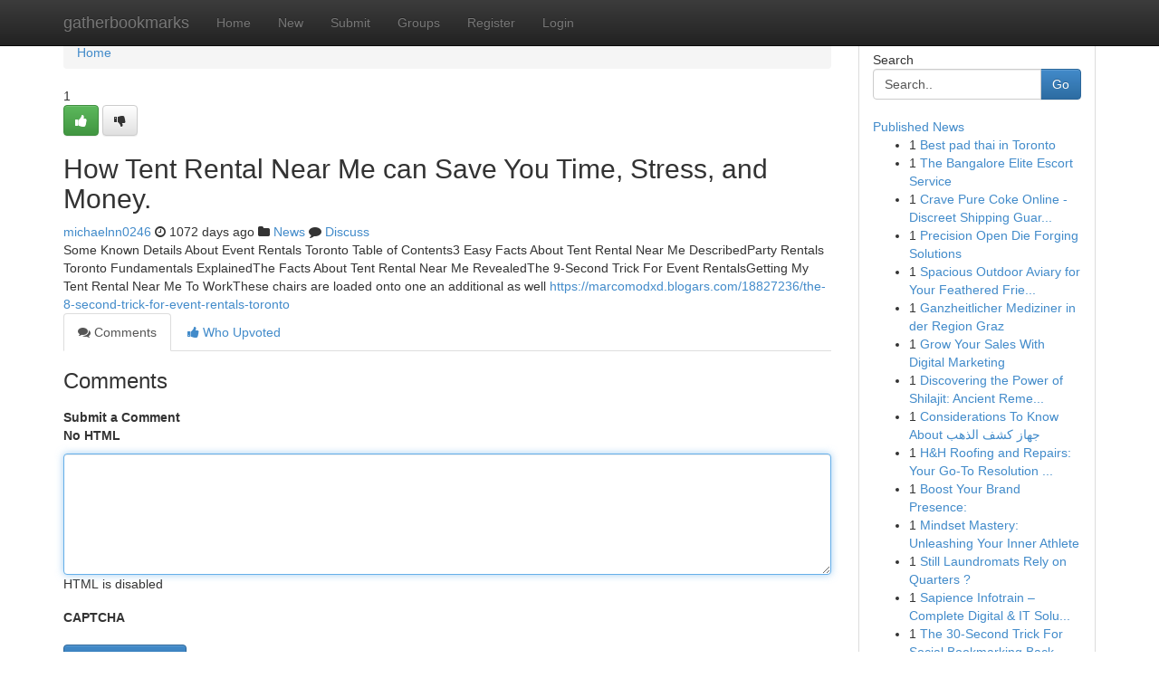

--- FILE ---
content_type: text/html; charset=UTF-8
request_url: https://gatherbookmarks.com/story14050556/how-tent-rental-near-me-can-save-you-time-stress-and-money
body_size: 5082
content:
<!DOCTYPE html>
<html class="no-js" dir="ltr" xmlns="http://www.w3.org/1999/xhtml" xml:lang="en" lang="en"><head>

<meta http-equiv="Pragma" content="no-cache" />
<meta http-equiv="expires" content="0" />
<meta http-equiv="Content-Type" content="text/html; charset=UTF-8" />	
<title>How Tent Rental Near Me can Save You Time, Stress, and Money.</title>
<link rel="alternate" type="application/rss+xml" title="gatherbookmarks.com &raquo; Feeds 1" href="/rssfeeds.php?p=1" />
<link rel="alternate" type="application/rss+xml" title="gatherbookmarks.com &raquo; Feeds 2" href="/rssfeeds.php?p=2" />
<link rel="alternate" type="application/rss+xml" title="gatherbookmarks.com &raquo; Feeds 3" href="/rssfeeds.php?p=3" />
<link rel="alternate" type="application/rss+xml" title="gatherbookmarks.com &raquo; Feeds 4" href="/rssfeeds.php?p=4" />
<link rel="alternate" type="application/rss+xml" title="gatherbookmarks.com &raquo; Feeds 5" href="/rssfeeds.php?p=5" />
<link rel="alternate" type="application/rss+xml" title="gatherbookmarks.com &raquo; Feeds 6" href="/rssfeeds.php?p=6" />
<link rel="alternate" type="application/rss+xml" title="gatherbookmarks.com &raquo; Feeds 7" href="/rssfeeds.php?p=7" />
<link rel="alternate" type="application/rss+xml" title="gatherbookmarks.com &raquo; Feeds 8" href="/rssfeeds.php?p=8" />
<link rel="alternate" type="application/rss+xml" title="gatherbookmarks.com &raquo; Feeds 9" href="/rssfeeds.php?p=9" />
<link rel="alternate" type="application/rss+xml" title="gatherbookmarks.com &raquo; Feeds 10" href="/rssfeeds.php?p=10" />
<meta name="google-site-verification" content="m5VOPfs2gQQcZXCcEfUKlnQfx72o45pLcOl4sIFzzMQ" /><meta name="Language" content="en-us" />
<meta name="viewport" content="width=device-width, initial-scale=1.0">
<meta name="generator" content="Kliqqi" />

          <link rel="stylesheet" type="text/css" href="//netdna.bootstrapcdn.com/bootstrap/3.2.0/css/bootstrap.min.css">
             <link rel="stylesheet" type="text/css" href="https://cdnjs.cloudflare.com/ajax/libs/twitter-bootstrap/3.2.0/css/bootstrap-theme.css">
                <link rel="stylesheet" type="text/css" href="https://cdnjs.cloudflare.com/ajax/libs/font-awesome/4.1.0/css/font-awesome.min.css">
<link rel="stylesheet" type="text/css" href="/templates/bootstrap/css/style.css" media="screen" />

                         <script type="text/javascript" src="https://cdnjs.cloudflare.com/ajax/libs/modernizr/2.6.1/modernizr.min.js"></script>
<script type="text/javascript" src="https://cdnjs.cloudflare.com/ajax/libs/jquery/1.7.2/jquery.min.js"></script>
<style></style>
<link rel="alternate" type="application/rss+xml" title="RSS 2.0" href="/rss"/>
<link rel="icon" href="/favicon.ico" type="image/x-icon"/>
</head>

<body dir="ltr">

<header role="banner" class="navbar navbar-inverse navbar-fixed-top custom_header">
<div class="container">
<div class="navbar-header">
<button data-target=".bs-navbar-collapse" data-toggle="collapse" type="button" class="navbar-toggle">
    <span class="sr-only">Toggle navigation</span>
    <span class="fa fa-ellipsis-v" style="color:white"></span>
</button>
<a class="navbar-brand" href="/">gatherbookmarks</a>	
</div>
<span style="display: none;"><a href="/forum">forum</a></span>
<nav role="navigation" class="collapse navbar-collapse bs-navbar-collapse">
<ul class="nav navbar-nav">
<li ><a href="/">Home</a></li>
<li ><a href="/new">New</a></li>
<li ><a href="/submit">Submit</a></li>
                    
<li ><a href="/groups"><span>Groups</span></a></li>
<li ><a href="/register"><span>Register</span></a></li>
<li ><a data-toggle="modal" href="#loginModal">Login</a></li>
</ul>
	

</nav>
</div>
</header>
<!-- START CATEGORIES -->
<div class="subnav" id="categories">
<div class="container">
<ul class="nav nav-pills"><li class="category_item"><a  href="/">Home</a></li></ul>
</div>
</div>
<!-- END CATEGORIES -->
	
<div class="container">
	<section id="maincontent"><div class="row"><div class="col-md-9">

<ul class="breadcrumb">
	<li><a href="/">Home</a></li>
</ul>

<div itemscope itemtype="http://schema.org/Article" class="stories" id="xnews-14050556" >


<div class="story_data">
<div class="votebox votebox-published">

<div itemprop="aggregateRating" itemscope itemtype="http://schema.org/AggregateRating" class="vote">
	<div itemprop="ratingCount" class="votenumber">1</div>
<div id="xvote-3" class="votebutton">
<!-- Already Voted -->
<a class="btn btn-default btn-success linkVote_3" href="/login" title=""><i class="fa fa-white fa-thumbs-up"></i></a>
<!-- Bury It -->
<a class="btn btn-default linkVote_3" href="/login"  title="" ><i class="fa fa-thumbs-down"></i></a>


</div>
</div>
</div>
<div class="title" id="title-3">
<span itemprop="name">

<h2 id="list_title"><span>How Tent Rental Near Me can Save You Time, Stress, and Money.</span></h2></span>	
<span class="subtext">

<span itemprop="author" itemscope itemtype="http://schema.org/Person">
<span itemprop="name">
<a href="/user/michaelnn0246" rel="nofollow">michaelnn0246</a> 
</span></span>
<i class="fa fa-clock-o"></i>
<span itemprop="datePublished">  1072 days ago</span>

<script>
$(document).ready(function(){
    $("#list_title span").click(function(){
		window.open($("#siteurl").attr('href'), '', '');
    });
});
</script>

<i class="fa fa-folder"></i> 
<a href="/groups">News</a>

<span id="ls_comments_url-3">
	<i class="fa fa-comment"></i> <span id="linksummaryDiscuss"><a href="#discuss" class="comments">Discuss</a>&nbsp;</span>
</span> 





</div>
</div>
<span itemprop="articleBody">
<div class="storycontent">
	
<div class="news-body-text" id="ls_contents-3" dir="ltr">
Some Known Details About Event Rentals Toronto Table of Contents3 Easy Facts About Tent Rental Near Me DescribedParty Rentals Toronto Fundamentals ExplainedThe Facts About Tent Rental Near Me RevealedThe 9-Second Trick For Event RentalsGetting My Tent Rental Near Me To WorkThese chairs are loaded onto one an additional as well <a id="siteurl" target="_blank" href="https://marcomodxd.blogars.com/18827236/the-8-second-trick-for-event-rentals-toronto">https://marcomodxd.blogars.com/18827236/the-8-second-trick-for-event-rentals-toronto</a><div class="clearboth"></div> 
</div>
</div><!-- /.storycontent -->
</span>
</div>

<ul class="nav nav-tabs" id="storytabs">
	<li class="active"><a data-toggle="tab" href="#comments"><i class="fa fa-comments"></i> Comments</a></li>
	<li><a data-toggle="tab" href="#who_voted"><i class="fa fa-thumbs-up"></i> Who Upvoted</a></li>
</ul>


<div id="tabbed" class="tab-content">

<div class="tab-pane fade active in" id="comments" >
<h3>Comments</h3>
<a name="comments" href="#comments"></a>
<ol class="media-list comment-list">

<a name="discuss"></a>
<form action="" method="post" id="thisform" name="mycomment_form">
<div class="form-horizontal">
<fieldset>
<div class="control-group">
<label for="fileInput" class="control-label">Submit a Comment</label>
<div class="controls">

<p class="help-inline"><strong>No HTML  </strong></p>
<textarea autofocus name="comment_content" id="comment_content" class="form-control comment-form" rows="6" /></textarea>
<p class="help-inline">HTML is disabled</p>
</div>
</div>


<script>
var ACPuzzleOptions = {
   theme :  "white",
   lang :  "en"
};
</script>

<div class="control-group">
	<label for="input01" class="control-label">CAPTCHA</label>
	<div class="controls">
	<div id="solvemedia_display">
	<script type="text/javascript" src="https://api.solvemedia.com/papi/challenge.script?k=1G9ho6tcbpytfUxJ0SlrSNt0MjjOB0l2"></script>

	<noscript>
	<iframe src="http://api.solvemedia.com/papi/challenge.noscript?k=1G9ho6tcbpytfUxJ0SlrSNt0MjjOB0l2" height="300" width="500" frameborder="0"></iframe><br/>
	<textarea name="adcopy_challenge" rows="3" cols="40"></textarea>
	<input type="hidden" name="adcopy_response" value="manual_challenge"/>
	</noscript>	
</div>
<br />
</div>
</div>

<div class="form-actions">
	<input type="hidden" name="process" value="newcomment" />
	<input type="hidden" name="randkey" value="75578554" />
	<input type="hidden" name="link_id" value="3" />
	<input type="hidden" name="user_id" value="2" />
	<input type="hidden" name="parrent_comment_id" value="0" />
	<input type="submit" name="submit" value="Submit Comment" class="btn btn-primary" />
	<a href="https://remove.backlinks.live" target="_blank" style="float:right; line-height: 32px;">Report Page</a>
</div>
</fieldset>
</div>
</form>
</ol>
</div>
	
<div class="tab-pane fade" id="who_voted">
<h3>Who Upvoted this Story</h3>
<div class="whovotedwrapper whoupvoted">
<ul>
<li>
<a href="/user/michaelnn0246" rel="nofollow" title="michaelnn0246" class="avatar-tooltip"><img src="/avatars/Avatar_100.png" alt="" align="top" title="" /></a>
</li>
</ul>
</div>
</div>
</div>
<!-- END CENTER CONTENT -->


</div>

<!-- START RIGHT COLUMN -->
<div class="col-md-3">
<div class="panel panel-default">
<div id="rightcol" class="panel-body">
<!-- START FIRST SIDEBAR -->

<!-- START SEARCH BOX -->
<script type="text/javascript">var some_search='Search..';</script>
<div class="search">
<div class="headline">
<div class="sectiontitle">Search</div>
</div>

<form action="/search" method="get" name="thisform-search" class="form-inline search-form" role="form" id="thisform-search" >

<div class="input-group">

<input type="text" class="form-control" tabindex="20" name="search" id="searchsite" value="Search.." onfocus="if(this.value == some_search) {this.value = '';}" onblur="if (this.value == '') {this.value = some_search;}"/>

<span class="input-group-btn">
<button type="submit" tabindex="21" class="btn btn-primary custom_nav_search_button" />Go</button>
</span>
</div>
</form>

<div style="clear:both;"></div>
<br />
</div>
<!-- END SEARCH BOX -->

<!-- START ABOUT BOX -->

	


<div class="headline">
<div class="sectiontitle"><a href="/">Published News</a></div>
</div>
<div class="boxcontent">
<ul class="sidebar-stories">

<li>
<span class="sidebar-vote-number">1</span>	<span class="sidebar-article"><a href="https://gatherbookmarks.com/story21847947/best-pad-thai-in-toronto" class="sidebar-title">Best pad thai in Toronto</a></span>
</li>
<li>
<span class="sidebar-vote-number">1</span>	<span class="sidebar-article"><a href="https://gatherbookmarks.com/story21847946/the-bangalore-elite-escort-service" class="sidebar-title">The Bangalore Elite Escort Service</a></span>
</li>
<li>
<span class="sidebar-vote-number">1</span>	<span class="sidebar-article"><a href="https://gatherbookmarks.com/story21847945/crave-pure-coke-online-discreet-shipping-guaranteed" class="sidebar-title">Crave Pure Coke Online - Discreet Shipping Guar...</a></span>
</li>
<li>
<span class="sidebar-vote-number">1</span>	<span class="sidebar-article"><a href="https://gatherbookmarks.com/story21847944/precision-open-die-forging-solutions" class="sidebar-title">Precision Open Die Forging Solutions</a></span>
</li>
<li>
<span class="sidebar-vote-number">1</span>	<span class="sidebar-article"><a href="https://gatherbookmarks.com/story21847943/spacious-outdoor-aviary-for-your-feathered-friends" class="sidebar-title">Spacious Outdoor Aviary for Your Feathered Frie...</a></span>
</li>
<li>
<span class="sidebar-vote-number">1</span>	<span class="sidebar-article"><a href="https://gatherbookmarks.com/story21847942/ganzheitlicher-mediziner-in-der-region-graz" class="sidebar-title"> Ganzheitlicher Mediziner in der Region Graz </a></span>
</li>
<li>
<span class="sidebar-vote-number">1</span>	<span class="sidebar-article"><a href="https://gatherbookmarks.com/story21847941/grow-your-sales-with-digital-marketing" class="sidebar-title">Grow Your Sales With Digital Marketing </a></span>
</li>
<li>
<span class="sidebar-vote-number">1</span>	<span class="sidebar-article"><a href="https://gatherbookmarks.com/story21847940/discovering-the-power-of-shilajit-ancient-remedy-for-modern-life" class="sidebar-title">Discovering the Power of Shilajit: Ancient Reme...</a></span>
</li>
<li>
<span class="sidebar-vote-number">1</span>	<span class="sidebar-article"><a href="https://gatherbookmarks.com/story21847939/considerations-to-know-about-جهاز-كشف-الذهب" class="sidebar-title">Considerations To Know About جهاز كشف الذهب</a></span>
</li>
<li>
<span class="sidebar-vote-number">1</span>	<span class="sidebar-article"><a href="https://gatherbookmarks.com/story21847938/h-h-roofing-and-repairs-your-go-to-resolution-for-roof-repair-in-melbourne" class="sidebar-title">H&amp;H Roofing and Repairs: Your Go-To Resolution ...</a></span>
</li>
<li>
<span class="sidebar-vote-number">1</span>	<span class="sidebar-article"><a href="https://gatherbookmarks.com/story21847937/boost-your-brand-presence" class="sidebar-title">Boost Your Brand Presence:</a></span>
</li>
<li>
<span class="sidebar-vote-number">1</span>	<span class="sidebar-article"><a href="https://gatherbookmarks.com/story21847936/mindset-mastery-unleashing-your-inner-athlete" class="sidebar-title">Mindset Mastery: Unleashing Your Inner Athlete </a></span>
</li>
<li>
<span class="sidebar-vote-number">1</span>	<span class="sidebar-article"><a href="https://gatherbookmarks.com/story21847935/still-laundromats-rely-on-quarters" class="sidebar-title"> Still Laundromats  Rely  on  Quarters ?</a></span>
</li>
<li>
<span class="sidebar-vote-number">1</span>	<span class="sidebar-article"><a href="https://gatherbookmarks.com/story21847934/sapience-infotrain-complete-digital-it-solutions-under-one-roof" class="sidebar-title">Sapience Infotrain &ndash; Complete Digital &amp; IT Solu...</a></span>
</li>
<li>
<span class="sidebar-vote-number">1</span>	<span class="sidebar-article"><a href="https://gatherbookmarks.com/story21847933/the-30-second-trick-for-social-bookmarking-backlinks-techniques-that-work" class="sidebar-title">The 30-Second Trick For Social Bookmarking Back...</a></span>
</li>

</ul>
</div>

<!-- END SECOND SIDEBAR -->
</div>
</div>
</div>
<!-- END RIGHT COLUMN -->
</div></section>
<hr>

<!--googleoff: all-->
<footer class="footer">
<div id="footer">
<span class="subtext"> Copyright &copy; 2026 | <a href="/search">Advanced Search</a> 
| <a href="/">Live</a>
| <a href="/">Tag Cloud</a>
| <a href="/">Top Users</a>
| Made with <a href="#" rel="nofollow" target="_blank">Kliqqi CMS</a> 
| <a href="/rssfeeds.php?p=1">All RSS Feeds</a> 
</span>
</div>
</footer>
<!--googleon: all-->


</div>
	
<!-- START UP/DOWN VOTING JAVASCRIPT -->
	
<script>
var my_base_url='http://gatherbookmarks.com';
var my_kliqqi_base='';
var anonymous_vote = false;
var Voting_Method = '1';
var KLIQQI_Visual_Vote_Cast = "Voted";
var KLIQQI_Visual_Vote_Report = "Buried";
var KLIQQI_Visual_Vote_For_It = "Vote";
var KLIQQI_Visual_Comment_ThankYou_Rating = "Thank you for rating this comment.";


</script>
<!-- END UP/DOWN VOTING JAVASCRIPT -->


<script type="text/javascript" src="https://cdnjs.cloudflare.com/ajax/libs/jqueryui/1.8.23/jquery-ui.min.js"></script>
<link href="https://cdnjs.cloudflare.com/ajax/libs/jqueryui/1.8.23/themes/base/jquery-ui.css" media="all" rel="stylesheet" type="text/css" />




             <script type="text/javascript" src="https://cdnjs.cloudflare.com/ajax/libs/twitter-bootstrap/3.2.0/js/bootstrap.min.js"></script>

<!-- Login Modal -->
<div class="modal fade" id="loginModal" tabindex="-1" role="dialog">
<div class="modal-dialog">
<div class="modal-content">
<div class="modal-header">
<button type="button" class="close" data-dismiss="modal" aria-hidden="true">&times;</button>
<h4 class="modal-title">Login</h4>
</div>
<div class="modal-body">
<div class="control-group">
<form id="signin" action="/login?return=/story14050556/how-tent-rental-near-me-can-save-you-time-stress-and-money" method="post">

<div style="login_modal_username">
	<label for="username">Username/Email</label><input id="username" name="username" class="form-control" value="" title="username" tabindex="1" type="text">
</div>
<div class="login_modal_password">
	<label for="password">Password</label><input id="password" name="password" class="form-control" value="" title="password" tabindex="2" type="password">
</div>
<div class="login_modal_remember">
<div class="login_modal_remember_checkbox">
	<input id="remember" style="float:left;margin-right:5px;" name="persistent" value="1" tabindex="3" type="checkbox">
</div>
<div class="login_modal_remember_label">
	<label for="remember" style="">Remember</label>
</div>
<div style="clear:both;"></div>
</div>
<div class="login_modal_login">
	<input type="hidden" name="processlogin" value="1"/>
	<input type="hidden" name="return" value=""/>
	<input class="btn btn-primary col-md-12" id="signin_submit" value="Sign In" tabindex="4" type="submit">
</div>
    
<hr class="soften" id="login_modal_spacer" />
	<div class="login_modal_forgot"><a class="btn btn-default col-md-12" id="forgot_password_link" href="/login">Forgotten Password?</a></div>
	<div class="clearboth"></div>
</form>
</div>
</div>
</div>
</div>
</div>

<script>$('.avatar-tooltip').tooltip()</script>
<script defer src="https://static.cloudflareinsights.com/beacon.min.js/vcd15cbe7772f49c399c6a5babf22c1241717689176015" integrity="sha512-ZpsOmlRQV6y907TI0dKBHq9Md29nnaEIPlkf84rnaERnq6zvWvPUqr2ft8M1aS28oN72PdrCzSjY4U6VaAw1EQ==" data-cf-beacon='{"version":"2024.11.0","token":"14a0fdb75f0f484596d6961168def3dc","r":1,"server_timing":{"name":{"cfCacheStatus":true,"cfEdge":true,"cfExtPri":true,"cfL4":true,"cfOrigin":true,"cfSpeedBrain":true},"location_startswith":null}}' crossorigin="anonymous"></script>
</body>
</html>
